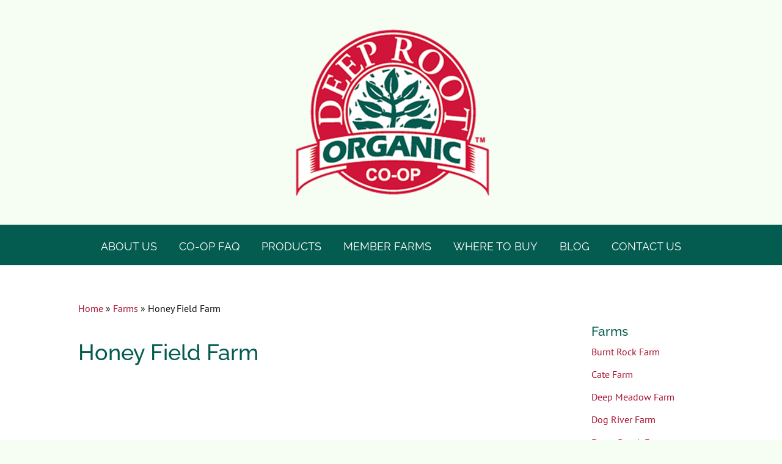

--- FILE ---
content_type: text/css
request_url: https://www.deeprootorganic.coop/deeproot/wp-content/themes/deeproot/style.css?ver=4.11.2
body_size: 4719
content:
/*
Theme Name:     deeproot
Description:    
Author:         deeproot
Template:       Divi
(optional values you can add: Theme URI, Author URI, Version, License, License URI, Tags, Text Domain)
*/

td.in-season { background: #045b4f !important; }

.pagination { padding-bottom:20px !important;}

.et_pb_posts a.more-link {
    display: inline;
}

article.et_pb_post {
    clear: both !important;
    margin: 0 auto 3em !important;
}


.et_pb_image_container img, .et_pb_post a img {
    margin: 0 20px 3em auto !important;
    float: left !important;
    max-width: 30%
}

.et_pb_gutters3.et_pb_footer_columns4 .footer-widget .fwidget {
    margin-bottom: 20px;
}


table.products { max-width:100% !important;}


#left-area ol, .entry-content ol, .comment-content ol, body.et-pb-preview #main-content .container ol {
    padding: 0 0 23px 0;
    line-height: 26px;
    list-style-position: inside;
    list-style-type: decimal;
}


ol { counter-reset: item !important; }

        ol li { display: block !important; }

        ol li:before {
            content: counter(item) ". ";
            counter-increment: item !important;
            color: #045b45 !important; font-weight:bold !important; font-size:18px !important;}


#left-area ol li, .entry-content ol li, .comment-content ol li, body.et-pb-preview #main-content .container ol li { line-height:24px !important; margin-left:20px !important; margin-bottom:12px !important;}

#left-area ul li, .entry-content ul li, .comment-content ul li, body.et-pb-preview #main-content .container ul li { line-height:24px !important; margin-left:20px !important; margin-bottom:12px !important;}

.rpjc_widget_cat_recent_posts-2 ul li { margin-bottom:20px !important;}

#left-area .post-meta {display:none !important}

#comment-wrap { display:none !important;}

.et_post_meta_wrapper img { max-width:30% !important; float:right !important; margin-left:20px; margin-bottom:20px;}

.et_pb_widget_area.et_pb_widget_area_left.clearfix.et_pb_module.et_pb_bg_layout_light.et_pb_sidebar_0 { border:0px solid #fff !important;}

#main-content { width:100% !important; max-width:100% !important;}





#main-content .container:before {



    position: absolute;



    top: 0;



    width: 1px;



    height: 100%;



    background-color: #e2e2e2;



    content: "";



	display:none !important;



}







.et_right_sidebar #sidebar { padding-top:40px !important;}







.et_pb_widget a {



    color: #aa112f !important;



    text-decoration: none;



}







.et_pb_widget a:hover {



    color: #045b4f !important;



    text-decoration: none;



}











.gform_wrapper textarea.small {

    height: 5em;

}

.gform_wrapper .top_label input.medium, .gform_wrapper .top_label select.medium { width: 100% !important; }





.gform_wrapper .gform_footer input.button:hover { background-color:#045b4f !important;}







.footer-widget a.more-link {color:#131313 !important;}







.upw-posts article {



    display: block;



    margin-bottom: 0 !important;



    padding-bottom: 0 !important;



    border-bottom: 0px solid #ddd !important;



}







.upw-posts .entry-title { font-size:16px !important; margin-bottom:0 !important; text-transform:none !important;



}







.upw-posts .entry-title a:focus, .upw-posts .entry-title a:hover {



    text-decoration: none !important; color:#131313 !important;



}







.footer-widget h4 { text-transform:uppercase !important;}







#footer-bottom { text-align:center !important;}







#my-copy {color:#d2d2d2 !important; font-size:12px !important;}
#my-copy a {color:#d2d2d2 !important; text-decoration: none !important;}



/* header */








.et_pb_post h2 a:hover, .et_pb_portfolio_item h3 a:hover {



    text-decoration: none;



	color:#aa112f!important;



}







h1 {



    font-size: 36px; padding-top:40px !important; margin-bottom:10px !important;



}







.et_fullwidth_nav #main-header .container {



    width: 100%;



    max-width: 100%;



    padding-right: 0px !important;



    padding-left: 0px !important;



}







.et_header_style_centered #main-header div#et-top-navigation {background-color:#045b4f !important;}







#logo { height:273px !important; width:317px !important;}







.et_header_style_centered #main-header .logo_container { height:368px !important; background-color:#f6fef4 !important}







/* end Header */







/* Main Menu */



.et_header_style_centered #top-menu > li > a { font-size:18px !important; font-weight:400 !important; text-transform:uppercase !important; font-family: 'Raleway', sans-serif !important; }







#top-menu li {



    display: inline-block;



	padding:29px 16px 11px 16px !important



}







#top-menu .menu-item-has-children > a:first-child:after, #et-secondary-nav .menu-item-has-children > a:first-child:after {



    position: absolute;



    top: 0;



    right: 0;



    font-family: "ETmodules";



    font-size: 16px;



    font-weight: 800;



    content: "3";



}







.nav li ul {



    visibility: hidden;



    z-index: 9999;



    width: auto !important;



    border-top: 0px solid #2ea3f2 !important;



    opacity: 0;



    background: #045b4f !important;



    -webkit-box-shadow: 0 2px 5px rgba(0, 0, 0, 0.1);



    -moz-box-shadow: 0 2px 5px rgba(0, 0, 0, 0.1);



    box-shadow: 0 2px 5px rgba(0, 0, 0, 0.1);



}







#top-menu li li {



    display: inline-block;



    padding: 0px 0px 0px 0px !important;



	border-bottom: 1px solid rgba(0, 0, 0, 0.08) !important;



}











#top-menu li li a {



    width: 200px;



    padding: 6px 20px;



	font-weight:400 !important;



}







/* End main menu */







.et_pb_section {



    padding: 0px 0 !important; background-color:#f6fef4 !important;



}







.et_pb_pagebuilder_layout .entry-content, .et_pb_pagebuilder_layout .et_pb_post .entry-content {background-color:#f6fef4 !important;}







.et_pb_row {



    padding: 0px 0 !important;



}







/* Slideshow */







.rev_slider .tp-caption, .rev_slider .caption {

font-family: 'Raleway', sans-serif !important;

color:#fff !important;

font-size:60px !important;

text-shadow:0px 1px 3px #000 !important;

font-weight:700 !important;	

}

.et_pb_slider .et_pb_container { width: 100% !important; }





.header-image h1 {

font-family: 'Raleway', sans-serif;

color:#fff;

font-size:60px;

text-shadow:0px 1px 3px #000;

font-weight:700;	

}







.rev_slider ul li {



margin-left:0 !important;



}







/* end slideshow */







/* About Section */







.et_pb_text.et_pb_module.et_pb_bg_layout_light.et_pb_text_align_left.welcome.et_pb_text_1 { padding:55px 160px 130px 160px;}







.et_pb_text.et_pb_module.et_pb_bg_layout_light.et_pb_text_align_left.welcome.et_pb_text_1 h1 {font-family: 'Raleway', sans-serif !important; font-size:36px; font-weight:700; color:#045b4f; text-align:center !important; padding-top:0px !important}



/* End About Section */











#lddbd_business_directory_body .lddbd_business_listing img {border-radius: 100%;}







#lddbd_business_directory_single #lddbd_map {



    clear:  both !important;



    display: block;



    text-align: left !important;



}















#lddbd_navigation_holder .lddbd_navigation_button {



    display: block;



    float: left;



    text-decoration: none;



    border-left: 0px solid #efefef !important;



    border-right: 0px solid #aaa !important;



    border-top: 0px solid #aaa !important;



    border-bottom: 0px solid #aaa !important;



    background: #aa112f !important;



    background: -moz-linear-gradient(top, #aa112f 0%, #aa112f 100%) !important;



    background: -webkit-gradient(linear, left top, left bottom, color-stop(0%,#aa112f), color-stop(100%,#aa112f)) !important;



    background: -webkit-linear-gradient(top, #aa112f 0%,#aa112f 100%) !important;



    background: -o-linear-gradient(top, #aa112f 0%,#aa112f 100%) !important;



    background: -ms-linear-gradient(top, #aa112f 0%,#aa112f 100%) !important;



    background: linear-gradient(top, #aa112f 0%,#aa112f 100%) !important;



    filter: progid:DXImageTransform.Microsoft.gradient( startColorstr='#aa112f', endColorstr='#aa112f',GradientType=0 ) !important;
    color: #fff !important;
    border-radius: 3px 3px 3px 3px;
    -moz-border-radius: 3px 3px 3px 3px;
    -webkit-border-radius: 3px 3px 3px 3px;
    padding: 5px 30px 9px 30px !important;
	margin-right:10px !important;
    font-family: 'Raleway', sans-serif !important;
    font-size: 18px !important;
    font-weight: 400;
    cursor: pointer;
    border: 0px solid #fff !important;
		margin-bottom:5px !important;

}


#lddbd_business_directory_head { padding-top:20px !important;}


#lddbd_business_directory input[type="button"], #lddbd_business_directory input[type="submit"] {
    width: auto;
    height: auto;
    line-height: normal;
    text-align: center;
    margin: 0px 5px;
    float: none;
    clear: none;
    display: inline-block;
	 background: #aa112f !important;
	color: #fff !important;
    border-radius: 3px 3px 3px 3px;
    -moz-border-radius: 3px 3px 3px 3px;
    -webkit-border-radius: 3px 3px 3px 3px;
    padding: 5px 30px 9px 30px !important;
	margin-right:10px !important;
    font-family: 'Raleway', sans-serif !important;
    font-size: 18px !important;
    font-weight: 400;
    cursor: pointer;
    border: 0px solid #fff !important;

}


#lddbd_business_directory_body .lddbd_business_listing>a {
    display: block;
    position: relative;
    margin: 5px 0px;
	    font-family: 'Raleway', sans-serif !important;
		 font-size: 18px !important;

}


#lddbd_business_directory_list div.lddbd_business_contact a, #lddbd_business_directory_single div.lddbd_business_contact a {
    display: block;
    width: auto !important;
    height: 40px;
    margin: 0px 5px;
    float: left;
}

#lddbd_business_directory_body h3 span { font-size:16px !important}

#lddbd_business_directory_body h3 a#lddbd_back_to_categories, #lddbd_business_directory_body h3 a#lddbd_back_to_results { font-size:16px !important}

#lddbd_business_directory_head {
    border-bottom: 0px solid #bbb !important;
    padding: 10px 0px;
    overflow: hidden;
    margin-bottom: 20px;
}


#lddbd_navigation_holder {
    display: block;
    clear: both;
    overflow: hidden;
    margin: 20px 0px 0px 0px;
    padding: 10px 0px 0px 0px;
    border-top: 0px solid #bbb !important;
}


#lddbd_business_directory_list div.lddbd_business_contact p, #lddbd_business_directory_single div.lddbd_business_contact p {
    text-align: left;
    display: block;
    clear: both;
    margin: 0px;
	margin-bottom:0px !important;
	padding-bottom:0px !important;
}

#lddbd_business_directory_single .single_business_right h4 {
    font-weight: 400 !important;
    font-size: 26px !important;
    margin: 10px 0px 5px 0px;
	font-family: 'Raleway', sans-serif !important;
	color: #045b4f !important;
}

/* Featured Farm Section */

.et_pb_text.et_pb_module.et_pb_bg_layout_light.et_pb_text_align_center.farm.et_pb_text_3 img {
border-radius: 100%;
max-width:80% !important;
}

.et_pb_text.et_pb_module.et_pb_bg_layout_light.et_pb_text_align_center.farm h2 {font-family: 'Raleway', sans-serif !important; font-size:36px; font-weight:700; color:#fff; text-align:center !important; border-bottom:2px solid #fff !important; padding-top:26px !important; margin-bottom:60px !important; text-shadow:0px 1px 2px #000 !important;}

.et_pb_text.et_pb_module.et_pb_bg_layout_light.et_pb_text_align_left.farm h3 {font-family: 'Raleway', sans-serif !important; font-size:28px; font-weight:700; color:#fff; text-shadow:0px 1px 2px #000 !important;}

.et_pb_text.et_pb_module.et_pb_bg_layout_light.et_pb_text_align_left.farm p {font-size:18px !important; font-weight:400 !important; color:#fff !important; font-family: 'PT Sans', sans-serif; text-shadow:0px 1px 2px #000 !important;}

.et_pb_text.et_pb_module.et_pb_bg_layout_light.et_pb_text_align_left.farm a {
    color: #c7fdba !important; text-shadow:0px 1px 2px #000 !important;
}

.et_pb_text.et_pb_module.et_pb_bg_layout_light.et_pb_text_align_left.farm a:hover {
    color: #fff !important; text-shadow:0px 1px 2px #000 !important;
}

.et_pb_section.farm.et_pb_section_2.et_pb_with_background.et_section_regular { padding-bottom:60px !important;}

#feature.et_pb_post_slider {background: none !important;}
#feature .et_pb_slide {padding: 0 !important;}

#feature .et_pb_slide_image {width: 29% !important; margin-top: 2rem !important; top: 0 !important;}

#feature .et_pb_slide_description { width:70% !important; padding-top:0 !important; padding-bottom:0 !important;}
#feature .et_pb_slide_title {font-family: 'Raleway', sans-serif !important; font-size:28px !important; font-weight:700!important; color:#fff; text-shadow:0px 1px 2px #000 !important;}
#feature .et_pb_slide_content { font-size:18px !important; font-weight:400 !important; color:#fff !important; font-family: 'PT Sans', sans-serif; text-shadow:0px 1px 2px #000 !important;}

/* end Featured Farm Section */


/* recipe section */

.et_pb_posts.et_pb_module.et_pb_bg_layout_light.recipe.et_pb_blog_0 h2.entry-title a:hover {color: #c7fdba !important;}

.et_pb_posts.et_pb_module.et_pb_bg_layout_light.recipe.et_pb_blog_0 { background-color: #fff !important; border:8px solid #045b4f; margin-left:100px !important; margin-right:100px !important; }


.et_pb_posts.et_pb_module.et_pb_bg_layout_light.recipe.et_pb_blog_0 h2.entry-title 
{ color:#fff !important; 
background-color:#045b4f !important; 
padding-top:40px !important; padding-bottom:30px !important; padding-left:40px !important; font-size:36px !important; font-weight:700 !important; font-family: 'Raleway', sans-serif !important; margin-bottom:30px !important}

.et_pb_post h2 {
    margin-top: 0px !important;
}

.et_pb_posts.et_pb_module.et_pb_bg_layout_light.recipe.et_pb_blog_0 .et_pb_image_container img, 
.et_pb_posts.et_pb_module.et_pb_bg_layout_light.recipe.et_pb_blog_0 .et_pb_post a img  
{border-radius: 100%; 
max-width:18% !important; 
position:absolute !important; 
z-index:9999 !important; 
float:right !important; 
top: -30px !important;
right: 0px !important; margin-right:10px;}

.et_pb_posts.et_pb_module.et_pb_bg_layout_light.recipe.et_pb_blog_0 p {	padding-left:30px !important; padding-right:30px !important;}

.et_pb_bg_layout_light .et_pb_post .post-meta, .et_pb_bg_layout_light .et_pb_portfolio_item .post-meta, .et_pb_bg_layout_light .et_pb_post .post-meta a, .et_pb_bg_layout_light .et_pb_portfolio_item .post-meta a, .et_pb_bg_layout_light .et_pb_post p, .et_pb_bg_layout_light p.et_pb_title_meta_container, .et_pb_bg_layout_light p.et_pb_title_meta_container a {

    color: #131313 !important;

}

/* End recipe section */







.et_pb_column.et_pb_column_4_4.et_pb_column_0 { padding-bottom:40px !important;}







/*footer */



.footer-widget a:hover {color:#131313 !important;}







.et_pb_gutters3 .footer-widget {



    margin-bottom:0 !important;



}



.gform_footer.top_label p {display:none !important}



#main-footer {width:100% !important; max-width:100% !important;}



#footer-widgets .footer-widget li {



    position: relative;



    padding-left: 0px !important;



	list-style:none !important;



}







#footer-widgets .footer-widget li:before {



    position: absolute;



    top: 9px;



    left: 0;



    border-width: 3px;



    border-style: solid;



    -webkit-border-radius: 3px;



    -moz-border-radius: 3px;



    border-radius: 3px;



    content: "";



	display:none !important;



}









.gform_wrapper .gform_footer {



    padding: 0 0 0 !important;



    margin: 0 0 0 !important;



    clear: both;



}







.gform_wrapper label.gfield_label+div.ginput_container {



    margin-top: 0px !important;



}



.gform_wrapper input[type=email], .gform_wrapper input[type=number], .gform_wrapper input[type=password], .gform_wrapper input[type=tel], .gform_wrapper input[type=text], .gform_wrapper input[type=url] {



border:1px solid #c5c5c5 !important; height:auto !important;



/* Permalink - use to edit and share this gradient: http://colorzilla.com/gradient-editor/#ffffff+0,ececec+100 */



background: #ffffff !important; /* Old browsers */



background: -moz-linear-gradient(top, #ffffff 0%, #ececec 100%) !important; /* FF3.6-15 */



background: -webkit-linear-gradient(top, #ffffff 0%,#ececec 100%) !important; /* Chrome10-25,Safari5.1-6 */



background: linear-gradient(to bottom, #ffffff 0%,#ececec 100%) !important; /* W3C, IE10+, FF16+, Chrome26+, Opera12+, Safari7+ */



filter: progid:DXImageTransform.Microsoft.gradient( startColorstr='#ffffff', endColorstr='#ececec',GradientType=0 ) !important; /* IE6-9 */



padding: 0 !important;



font-family: 'Raleway', sans-serif !important;



font-size:14px !important;



font-style:italic !important;



color:#555555 !important;



border-radius: 3px 3px 3px 3px !important;



-moz-border-radius: 3px 3px 3px 3px !important;



-webkit-border-radius: 3px 3px 3px 3px !important;



padding:9px 7px 6px 7px !important;



}







.gform_wrapper textarea {border:1px solid #c5c5c5 !important; height:auto !important;



/* Permalink - use to edit and share this gradient: http://colorzilla.com/gradient-editor/#ffffff+0,ececec+100 */



background: #ffffff !important; /* Old browsers */



background: -moz-linear-gradient(top, #ffffff 0%, #ececec 100%) !important; /* FF3.6-15 */



background: -webkit-linear-gradient(top, #ffffff 0%,#ececec 100%) !important; /* Chrome10-25,Safari5.1-6 */



background: linear-gradient(to bottom, #ffffff 0%,#ececec 100%) !important; /* W3C, IE10+, FF16+, Chrome26+, Opera12+, Safari7+ */



filter: progid:DXImageTransform.Microsoft.gradient( startColorstr='#ffffff', endColorstr='#ececec',GradientType=0 ) !important; /* IE6-9 */



padding: 0 !important;



font-family: 'Raleway', sans-serif !important;



font-size:14px !important;



font-style:italic !important;



color:#555555 !important;



border-radius: 3px 3px 3px 3px !important;



-moz-border-radius: 3px 3px 3px 3px !important;



-webkit-border-radius: 3px 3px 3px 3px !important;



padding:9px 7px 6px 7px !important;



height:100px !important;



}











.gform_wrapper .gform_footer input.button, .gform_wrapper .gform_footer input[type=image], .gform_wrapper .gform_footer input[type=submit]



{ background-color:#aa112f; color:#fff !important;



border-radius: 3px 3px 3px 3px;



-moz-border-radius: 3px 3px 3px 3px;



-webkit-border-radius: 3px 3px 3px 3px;



padding:5px 30px 9px 30px;



font-family: 'Raleway', sans-serif !important; font-size:18px !important; font-weight:400;



cursor:pointer;



border:0px solid #fff !important;



}



#text-5 { float: left; clear:both; }



#footer-widgets .footer-widget li {



    position: relative;



    padding-left: 0px !important;



    list-style: none !important;



}







.et_pb_widget ul li {



    margin-bottom: 10px !important;



}







.gform_wrapper form li, .gform_wrapper li { margin-top:-10px !important}











li#field_1_1 .gfield.gfield_contains_required.field_sublabel_below.field_description_below {margin-top:-30px !important}



.footer-widget a {color:#fff !important;}







.gform_wrapper .gfield_required {display:none !important}











#et_search_icon:hover, .mobile_menu_bar:before, .mobile_menu_bar:after, .et-social-icon a:hover, .comment-reply-link, .form-submit input, .entry-summary p.price ins, .woocommerce div.product span.price, .woocommerce-page div.product span.price, .woocommerce #content div.product span.price, .woocommerce-page #content div.product span.price, .woocommerce div.product p.price, .woocommerce-page div.product p.price, .woocommerce #content div.product p.price, .woocommerce-page #content div.product p.price, .woocommerce .star-rating span:before, .woocommerce-page .star-rating span:before, .woocommerce a.button.alt, .woocommerce-page a.button.alt, .woocommerce button.button.alt, .woocommerce-page button.button.alt, .woocommerce input.button.alt, .woocommerce-page input.button.alt, .woocommerce #respond input#submit.alt, .woocommerce-page #respond input#submit.alt, .woocommerce #content input.button.alt, .woocommerce-page #content input.button.alt, .woocommerce a.button, .woocommerce-page a.button, .woocommerce button.button, .woocommerce-page button.button, .woocommerce input.button, .woocommerce-page input.button, .woocommerce #respond input#submit, .woocommerce-page #respond input#submit, .woocommerce #content input.button, .woocommerce-page #content input.button, .woocommerce a.button.alt:hover, .woocommerce-page a.button.alt:hover, .woocommerce button.button.alt:hover, .woocommerce-page button.button.alt:hover, .woocommerce input.button.alt:hover, .woocommerce-page input.button.alt:hover, .woocommerce #respond input#submit.alt:hover, .woocommerce-page #respond input#submit.alt:hover, .woocommerce #content input.button.alt:hover, .woocommerce-page #content input.button.alt:hover, .woocommerce a.button:hover, .woocommerce-page a.button:hover, .woocommerce button.button, .woocommerce-page button.button:hover, .woocommerce input.button:hover, .woocommerce-page input.button:hover, .woocommerce #respond input#submit:hover, .woocommerce-page #respond input#submit:hover, .woocommerce #content input.button:hover, .wp-pagenavi span.current, .wp-pagenavi a:hover, .et_password_protected_form .et_submit_button, .nav-single a, .posted_in a, #top-menu li.current-menu-ancestor > a, #top-menu li.current-menu-item > a, .bottom-nav li.current-menu-item > a, .footer-widget h4 {



    color: #fff !important;



}







/* end footer */











@media (max-width: 980px) {



.et_header_style_centered #main-header .logo_container { height:308px !important; background-color:#f6fef4 !important}



.et_header_style_centered header#main-header .logo_container {



    height: auto;



    max-height: 100% !important;



    padding: 0;



}







.et_header_style_centered #logo {



	max-height: 100% !important;



	 height:273px !important; width:317px !important;}







.et_header_style_centered #main-header {



    padding: 0px 0 !important;



}







#main-header {



    position: relative;



    z-index: 99999;



    top: 0;



    width: 100%;



    background-color: #f6fef4 !important;



    -webkit-box-shadow: 0 0px 0 rgba(0, 0, 0, 0.0) !important;



    -moz-box-shadow: 0 0px 0 rgba(0, 0, 0, 0.0) !important;



    box-shadow: 0 0px 0 rgba(0, 0, 0, 0.0) !important;



    font-weight: 500;



    line-height: 23px;



}







.woocommerce #content input.button.alt, .woocommerce-page #content input.button.alt, .woocommerce a.button, .woocommerce-page a.button, .woocommerce button.button, .woocommerce-page button.button, .woocommerce input.button, .woocommerce-page input.button, .woocommerce #respond input#submit, .woocommerce-page #respond input#submit, .woocommerce #content input.button, .woocommerce-page #content input.button, .woocommerce a.button.alt:hover, .woocommerce-page a.button.alt:hover, .woocommerce button.button.alt:hover, .woocommerce-page button.button.alt:hover, .woocommerce input.button.alt:hover, .woocommerce-page input.button.alt:hover, .woocommerce #respond input#submit.alt:hover, .woocommerce-page #respond input#submit.alt:hover, .woocommerce #content input.button.alt:hover, .woocommerce-page #content input.button.alt:hover, .woocommerce a.button:hover, .woocommerce-page a.button:hover, .woocommerce button.button, .woocommerce-page button.button:hover, .woocommerce input.button:hover, .woocommerce-page input.button:hover, .woocommerce #respond input#submit:hover, .woocommerce-page #respond input#submit:hover, .woocommerce #content input.button:hover, .wp-pagenavi span.current, .wp-pagenavi a:hover, .et_password_protected_form .et_submit_button, .nav-single a, .posted_in a, #top-menu li.current-menu-ancestor > a, #top-menu li.current-menu-item > a, .bottom-nav li.current-menu-item > a, .footer-widget h4 {



    color: #fff !important;



}











.et_mobile_menu {



    display: none;



    visibility: visible;



    position: absolute;



    z-index: 9999;



    left: 0;



    width: 100%;



    padding: 0 !important;



    border-top: 0px solid #2ea3f2 !important;



    opacity: 1;



    background: #045b4f !important;



    -webkit-box-shadow: 0 2px 5px rgba(0, 0, 0, 0.1);



    -moz-box-shadow: 0 2px 5px rgba(0, 0, 0, 0.1);



    box-shadow: 0 2px 5px rgba(0, 0, 0, 0.1);



}







.et_header_style_centered .et_mobile_menu {



    top: 33px !important;



}







.et_mobile_menu li a {



    display: block;



    padding: 10px 5%;



    border-bottom: 1px solid rgba(0, 0, 0, 0.08) !important;



    color: #666;



}







.et_mobile_menu li li {



    padding-left: 20px !important;



	padding-right: 20px !important;



}







#main-header .et_mobile_menu li ul, .et_pb_fullwidth_menu .et_mobile_menu li ul {



    display: block !important;



    visibility: visible !important;



    padding-left: 0px !important;







}







}











@media (min-width:0px) and (max-width: 1024px)



{



.et_pb_text.et_pb_module.et_pb_bg_layout_light.et_pb_text_align_left.welcome.et_pb_text_1 { padding:20px 0px 30px 0px !important;}



	



.et_pb_posts.et_pb_module.et_pb_bg_layout_light.recipe.et_pb_blog_0 { background-color: #fff !important; border:8px solid #045b4f; margin-left:0px !important; margin-right:0px !important; }











}







@media (min-width:0px) and (max-width: 1060px)



{



.et_header_style_centered #top-menu > li > a { font-size:16px !important; font-weight:400 !important; text-transform:uppercase !important; font-family: 'Raleway', sans-serif !important; }







#top-menu li {



    display: inline-block;



	padding:29px 13px 11px 13px !important



}







#top-menu .menu-item-has-children > a:first-child:after, #et-secondary-nav .menu-item-has-children > a:first-child:after {



    position: absolute;



    top: 0;



    right: 0;



    font-family: "ETmodules";



    font-size: 16px;



    font-weight: 800;



    content: "3";



}



}



@media (min-width:0px) and (max-width: 767px) {



#footer-widgets { text-align:center !important; width:100% !important}



.et_pb_widget {



    float: none !important;



    max-width: 100%;



}







.rev_slider .tp-caption, .rev_slider .caption {



font-family: 'Raleway', sans-serif !important;



color:#fff !important;



font-size:36px !important;



text-shadow:0px 1px 3px #000 !important;



font-weight:700 !important;	



}







.et_pb_text.et_pb_module.et_pb_bg_layout_light.et_pb_text_align_left.welcome.et_pb_text_1 p { text-align:center !important;}







.et_pb_text.et_pb_module.et_pb_bg_layout_light.et_pb_text_align_left.farm h3 {font-family: 'Raleway', sans-serif !important; font-size:28px; font-weight:700; color:#fff; text-shadow:0px 1px 2px #000 !important; text-align:center !important;}







.et_pb_text.et_pb_module.et_pb_bg_layout_light.et_pb_text_align_left.farm p {font-size:18px !important; font-weight:400 !important; color:#fff !important; font-family: 'PT Sans', sans-serif; text-shadow:0px 1px 2px #000 !important; text-align:center !important;}







.et_pb_text.et_pb_module.et_pb_bg_layout_light.et_pb_text_align_center.farm h2 {font-family: 'Raleway', sans-serif !important; font-size:36px; font-weight:700; color:#fff; text-align:center !important; border-bottom:2px solid #fff !important; padding-top:26px !important; margin-bottom:30px !important; text-shadow:0px 1px 2px #000 !important;}



.et_pb_posts.et_pb_module.et_pb_bg_layout_light.recipe.et_pb_blog_0 h2.entry-title {



    color: #fff !important;



    background-color: #045b4f !important;



    padding-top: 40px !important;



    padding-bottom: 30px !important;



    padding-left: 0px !important;



    margin-bottom: 30px !important;



	text-align:center !important;



}	







.et_pb_posts.et_pb_module.et_pb_bg_layout_light.recipe.et_pb_blog_0 p {	padding-left:30px !important; padding-right:30px !important; text-align:center !important;}







.et_pb_posts.et_pb_module.et_pb_bg_layout_light.recipe.et_pb_blog_0 .et_pb_image_container img, .et_pb_posts.et_pb_module.et_pb_bg_layout_light.recipe.et_pb_blog_0 .et_pb_post a img  {display:none !important}		



}











@media (min-width:0px) and (max-width: 480px) {



	



.et_pb_posts.et_pb_module.et_pb_bg_layout_light.recipe.et_pb_blog_0 .et_pb_image_container img, .et_pb_posts.et_pb_module.et_pb_bg_layout_light.recipe.et_pb_blog_0 .et_pb_post a img  {display:none !important}	



.et_pb_posts.et_pb_module.et_pb_bg_layout_light.recipe.et_pb_blog_0 h2.entry-title {



    color: #fff !important;



    background-color: #045b4f !important;



    padding-top: 40px !important;



    padding-bottom: 30px !important;



    padding-left: 0px !important;



    font-size: 36px !important;



    font-weight: 700 !important;



    font-family: 'Raleway', sans-serif !important;



    margin-bottom: 30px !important;



	text-align:center !important;



}	



	



.et_pb_text.et_pb_module.et_pb_bg_layout_light.et_pb_text_align_left.welcome.et_pb_text_1 h1 {



    font-family: 'Raleway', sans-serif !important;



    font-size: 30px !important;



    font-weight: 700;



    color: #045b4f;



	padding-top:0px !important;



    text-align: center !important;



}	



	



.et_pb_text.et_pb_module.et_pb_bg_layout_light.et_pb_text_align_center.farm h2 {font-size:30px !important; padding-top:26px !important; margin-bottom:30px !important;}







	



.et_pb_text.et_pb_module.et_pb_bg_layout_light.et_pb_text_align_left.farm h3 {font-size:24px !important;}	



	



.rev_slider .tp-caption, .rev_slider .caption {



    font-family: 'Raleway', sans-serif !important;



    color: #fff !important;



    font-size: 20px !important;



    text-shadow: 0px 1px 3px #000 !important;



    font-weight: 700 !important;



}











.et_pb_fullwidth_header .et_pb_fullwidth_header_container.center .header-content {



    width: 80%;



    max-width: 800px;



    margin: 10px auto !important;



}







.et_pb_bg_layout_dark, .et_pb_bg_layout_dark h1 {



    font-family: 'Raleway', sans-serif !important;



    color: #fff !important;



    font-size: 40px !important;



    text-shadow: 0px 1px 3px #000 !important;



    font-weight: 700 !important;



    padding-top: 0px !important;



}







}







@media (min-width:0px) and (max-width: 340px) {



.et_header_style_centered #logo {



    height: auto!important;



    width: 80% !important;



	padding-left:20px !important; padding-right:20px !important;



}







.et_header_style_centered #main-header .logo_container {



    height: auto !important;



    background-color: #f6fef4 !important;



	padding-top:20px !important;



}



